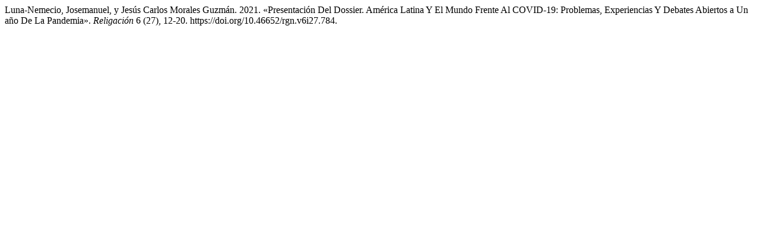

--- FILE ---
content_type: text/html; charset=UTF-8
request_url: https://revista.religacion.com/index.php/religacion/citationstylelanguage/get/chicago-author-date?submissionId=784
body_size: 139
content:
<div class="csl-bib-body">
  <div class="csl-entry">Luna-Nemecio, Josemanuel, y Jesús Carlos Morales Guzmán. 2021. «Presentación Del Dossier. América Latina Y El Mundo Frente Al COVID-19: Problemas, Experiencias Y Debates Abiertos a Un año De La Pandemia». <i>Religación</i> 6 (27), 12-20. https://doi.org/10.46652/rgn.v6i27.784.</div>
</div>